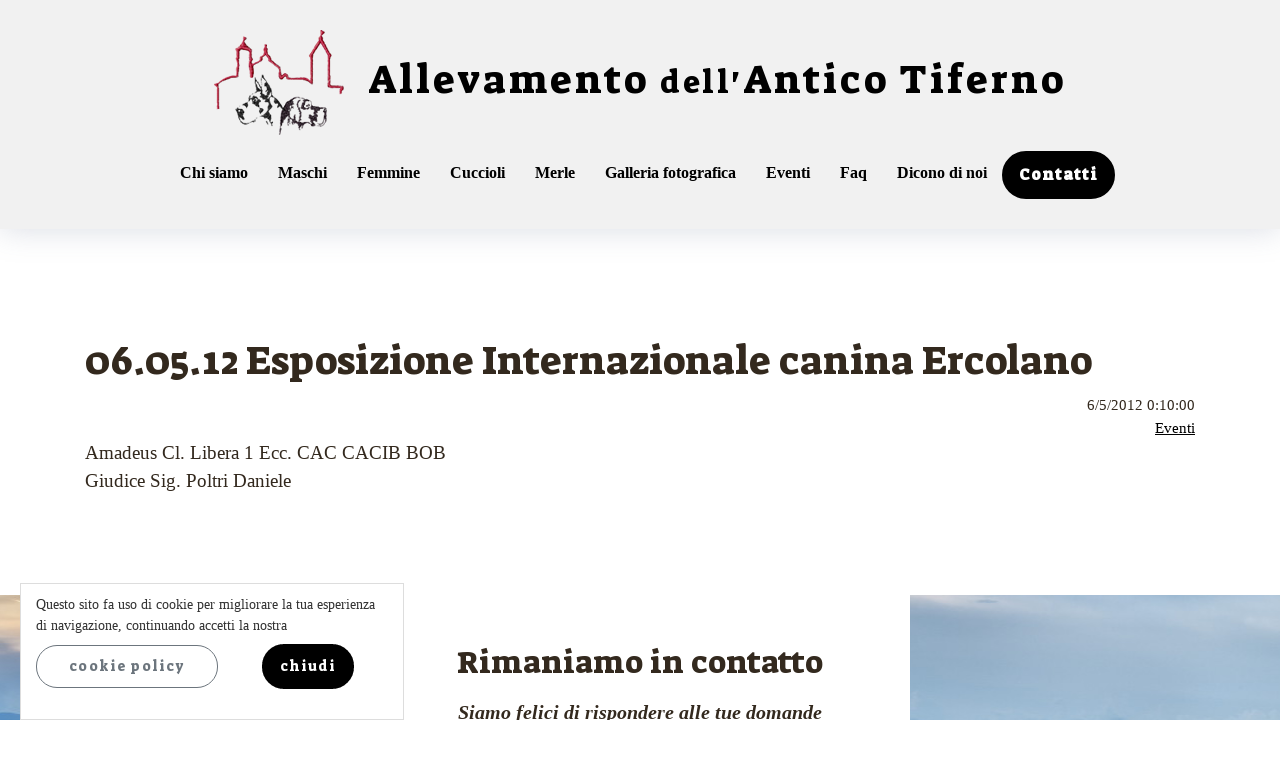

--- FILE ---
content_type: text/html; charset=UTF-8
request_url: https://www.allevamentoalani.it/eventi_2/06-05-12-esposizione-internazionale-canina-ercolano_73.php
body_size: 2636
content:
<!DOCTYPE html>
<html lang="it">
<head>
    <!-- Google Tag Manager -->
	<script>(function(w,d,s,l,i){w[l]=w[l]||[];w[l].push({'gtm.start':
    new Date().getTime(),event:'gtm.js'});var f=d.getElementsByTagName(s)[0],
    j=d.createElement(s),dl=l!='dataLayer'?'&l='+l:'';j.async=true;j.src=
    'https://www.googletagmanager.com/gtm.js?id='+i+dl;f.parentNode.insertBefore(j,f);
    })(window,document,'script','dataLayer','GTM-WFBNBLV');</script>
    <!-- End Google Tag Manager -->
    <meta name="theme-color" content="#E7512F">
    <link rel="apple-touch-icon" sizes="57x57" href="https://www.allevamentoalani.it/apple-icon-57x57.png?v=1">
    <link rel="apple-touch-icon" sizes="60x60" href="https://www.allevamentoalani.it/apple-icon-60x60.png?v=1">
    <link rel="apple-touch-icon" sizes="72x72" href="https://www.allevamentoalani.it/apple-icon-72x72.png?v=1">
    <link rel="apple-touch-icon" sizes="76x76" href="https://www.allevamentoalani.it/apple-icon-76x76.png?v=1">
    <link rel="apple-touch-icon" sizes="114x114" href="https://www.allevamentoalani.it/apple-icon-114x114.png?v=1">
    <link rel="apple-touch-icon" sizes="120x120" href="https://www.allevamentoalani.it/apple-icon-120x120.png?v=1">
    <link rel="apple-touch-icon" sizes="144x144" href="https://www.allevamentoalani.it/apple-icon-144x144.png?v=1">
    <link rel="apple-touch-icon" sizes="152x152" href="https://www.allevamentoalani.it/apple-icon-152x152.png?v=1">
    <link rel="apple-touch-icon" sizes="180x180" href="https://www.allevamentoalani.it/apple-icon-180x180.png?v=1">
    <link rel="icon" type="image/png" sizes="192x192"  href="https://www.allevamentoalani.it/android-icon-192x192.png?v=1">
    <link rel="icon" type="image/png" sizes="32x32" href="https://www.allevamentoalani.it/favicon-32x32.png?v=1">
    <link rel="icon" type="image/png" sizes="96x96" href="https://www.allevamentoalani.it/favicon-96x96.png?v=1">
    <link rel="icon" type="image/png" sizes="16x16" href="https://www.allevamentoalani.it/favicon-16x16.png?v=1">
    <link rel="manifest" href="https://www.allevamentoalani.it/manifest.json">
    <meta name="msapplication-TileColor" content="#E7512F">
    <meta name="msapplication-TileImage" content="https://www.allevamentoalani.it/ms-icon-144x144.png">
    <title>06.05.12 Esposizione Internazionale canina Ercolano - Eventi - Notizie</title>
    <meta content="06.05.12 Esposizione Internazionale canina Ercolano" name="description" />
    <meta name="viewport" content="width=device-width, initial-scale=1, shrink-to-fit=no">
    <meta charset="utf-8">
        <link href="https://www.allevamentoalani.it/favicon.ico" rel="SHORTCUT ICON" />
    <link rel="dns-prefetch" href="//fonts.gstatic.com"/>
	<link rel="dns-prefetch" href="//www.googletagmanager.com">
    <link rel="dns-prefetch" href="//googletagmanager.com">
    <link rel="dns-prefetch" href="//ssl.google-analytics.com">
    <link rel="dns-prefetch" href="//youtube.com">
    <link rel="dns-prefetch" href="//www.youtube.com">
    <link rel="dns-prefetch" href="//google-analytics.com">
    <link rel="dns-prefetch" href="//www.google-analytics.com">
    <link rel="dns-prefetch" href="//ajax.googleapis.com">
    <link rel="dns-prefetch" href="//google.com">
    <link rel="dns-prefetch" href="//www.google.com">
	<link rel="dns-prefetch" href="//fonts.googleapis.com"/>
    <link rel="dns-prefetch" href="//kit.fontawesome.com"/>
    <link href="https://fonts.googleapis.com/css2?family=Suez+One&display=swap" rel="stylesheet">
    <script src="https://kit.fontawesome.com/171cc31ed2.js" crossorigin="anonymous"></script>
    <link rel="stylesheet" href="https://www.allevamentoalani.it/themes/tema/css/bootstrap.min.css?ver=1.1" type="text/css" media="all">
    <link rel="stylesheet" href="https://www.allevamentoalani.it/themes/tema/css/style.css?ver=1.1" type="text/css" media="all">
    <!--[if lt IE 9]>
      <script src="https://oss.maxcdn.com/html5shiv/3.7.2/html5shiv.min.js"></script>
      <script src="https://oss.maxcdn.com/respond/1.4.2/respond.min.js"></script>
    <![endif]-->
    <script src="https://www.allevamentoalani.it/include/xoops.js" type="text/javascript"></script>
<script type="text/javascript" src="https://www.allevamentoalani.it/class/textsanitizer/image/image.js"></script>
<link rel="stylesheet" href="https://www.allevamentoalani.it/language/italian/style.css" type="text/css" />
<link rel="stylesheet" href="https://www.allevamentoalani.it/media/font-awesome/css/font-awesome.min.css" type="text/css" />
<link rel="stylesheet" href="https://www.allevamentoalani.it/modules/news/assets/css/style.css" type="text/css" />


  </head>
 <body>
    <!-- Google Tag Manager (noscript) -->
    <noscript><iframe src="https://www.googletagmanager.com/ns.html?id=GTM-WFBNBLV"
    height="0" width="0" style="display:none;visibility:hidden"></iframe></noscript>
    <!-- End Google Tag Manager (noscript) -->
    <header id="header" class="header-intpg">
    <div class="container">
      <div class="logo mb-0 mb-lg-3 pr-3 pr-lg-0 text-center">
        <a href="https://www.allevamentoalani.it/" class="scrollto"><h1><img src="https://www.allevamentoalani.it/images/logo-allevamento-alani.png" class="img-fluid mr-4" alt="Logo Allevamento Alani">Allevamento <small>dell'</small>Antico Tiferno</h1></a>
      </div>
      <nav class="main-nav d-none d-lg-flex clearfix justify-content-md-center">
  <ul>
     <li class="d-block d-lg-none"><a href="https://www.allevamentoalani.it">Home</a></li>
     <li><a href="https://www.allevamentoalani.it/allevamento-alani.php">Chi siamo</a></li>
     <li><a href="https://www.allevamentoalani.it/alani-maschi.php">Maschi</a></li>
     <li><a href="https://www.allevamentoalani.it/alani-femmine.php">Femmine</a></li>
     <li><a href="https://www.allevamentoalani.it/cuccioli_1">Cuccioli</a></li>
     <li><a href="https://www.allevamentoalani.it/alani-merle.php">Merle</a></li>
     <li><a href="https://www.allevamentoalani.it/photogallery">Galleria fotografica</a></li> 
     <li><a href="https://www.allevamentoalani.it/eventi_2">Eventi</a></li>
     <li><a href="https://www.allevamentoalani.it/faq.php">Faq</a></li>
     <li><a href="https://www.allevamentoalani.it/dicono-di-noi.php">Dicono di noi</a></li>
     <li><a class="btn btn-primary text-white" href="https://www.allevamentoalani.it/contatti.php">Contatti</a></li>
  </ul>
</nav>    </div>
  </header>
    <section id="page">
    <div class="mt-2">
     <div class="news-article container">

    <div class="marg2 pad2"><div class="row">
 <div class="col-md-12">
   <h1 class="short-title">06.05.12 Esposizione Internazionale canina Ercolano</h1>
   <div class="row">
    <div class="col-md-12 text-right margin-b25"><div class="small"><span class="date">6/5/2012 0:10:00</span><br /><a href="https://www.allevamentoalani.it/eventi_2">Eventi</a></div></div>
   </div>
   <div class="row">
        <div class="col-md-12">Amadeus Cl. Libera 1 Ecc. CAC CACIB BOB<br>Giudice Sig. Poltri Daniele</div>
   </div>
 </div>
</div> 
</div>

    <div class="clearfix"></div>
    


</div>
    </div>
   </section>
    <footer id="footer">
    <div class="footer-top">
      <div class="container">
        <div class="row justify-content-center">
           <div class="col-12 col-lg-6">
            <div class="bg-white p-5 text-center">
             <div class="paw"><i class="fas fa-phone-alt"></i></div>
             <h2 class="mb-3">Rimaniamo in contatto</h2>
             <p class="lead font-weight-bolder font-italic">Siamo felici di rispondere alle tue domande</p>
             <div class="contact-element mb-5">
              <h4>Indirizzo:</h4>
              <p>Voc. Palazzaccio, 36 - Fontecchio <br />06012 Città di Castello (Perugia)<br />
              <a href="https://www.allevamentoalani.it/contatti.php#mappa">Mappa</a></p>
             </div>
             <div class="contact-element mb-5">
              <h4>Telefono:</h4>
              <p>Luciano: <a href="tel:00393336842827">333.6842827</a> Patrizia: <a href="tel:00393336551213">333.6551213</a></p>
             </div>
             <div class="contact-element mb-5">
              <h4>Email:</h4>
              <p><a href="mailto:info@allevamentoalani.it">info@allevamentoalani.it</a></p>
             </div>
            </div>
           </div>
        </div>
      </div>
    </div>
    <div class="container mt-5">
      <div class="copyright">
        <p>&copy; Copyright <strong>Allevamento dell'Antico Tiferno</strong>. C.F. SLVLCN63C26I155Y | <a rel="nofollow" href="https://www.allevamentoalani.it/user.php?lang=italian">Admin</a></p>
        <p class="text-right"><a href="https://www.samuele.net" rel="nofollow" title="Sito realizzato da SamueleNet web agency" target="_blank">SamueleNet</a></p>
      </div>
    </div>
  </footer>   <script src="https://www.allevamentoalani.it/themes/tema/js/jquery.min.js"></script>
   <script src="https://www.allevamentoalani.it/themes/tema/js/bootstrap.min.js"></script>
   <script src="https://www.allevamentoalani.it/themes/tema/js/mobile-nav.js"></script>
   <script src="https://www.allevamentoalani.it/themes/tema/js/jquery.magnific-popup.min.js"></script> 
   <script src="https://www.allevamentoalani.it/themes/tema/js/global.js"></script> 
   <script src="https://www.allevamentoalani.it/themes/tema/js/cookiechoices.js"></script>
  <script>
    document.addEventListener('DOMContentLoaded', function(event) {
      cookieChoices.showCookieConsentBar('Questo sito fa uso di cookie per migliorare la tua esperienza di navigazione, continuando accetti la nostra',
        'chiudi', 'cookie policy', 'https://www.allevamentoalani.it/privacy.php');
    });
   </script>
  </body>
</html>

--- FILE ---
content_type: text/css
request_url: https://www.allevamentoalani.it/themes/tema/css/style.css?ver=1.1
body_size: 3417
content:
body {
  background: #fff;
  color: #33291E;
  font-family: Georgia, Times New Roman, Times, serif;
  font-size:1.2rem
}

a {
  color: #000;
  transition: 0.5s;
  text-decoration:underline
}

a:hover,
a:active,
a:focus {
  color: #000;
  outline: none;
  text-decoration: none;
}

p {
  padding: 0;
  margin: 0 0 30px 0;
}

h1,
h2,
h3,
h4,
h5,
h6 {
  font-family: 'Suez One', serif;
  font-weight: 400;
}


#header {
  transition: all 0.5s;
  z-index: 997;
  transition: all 0.5s;
  padding: 20px 0;
  background: #f1f1f1;
  
}

.header-intpg{box-shadow: 0px 0px 30px rgba(127, 137, 161, 0.3);}

#header .logo a {
  text-decoration:none
}

#header .logo h1 {
  margin: 0;
  padding: 0;
  line-height: 1;
  font-weight: 400;
  letter-spacing: 3px;
  font-size:1.8rem;
  text-align:left;
}
@media (min-width:992px){
	#header{
	padding:30px 0;
	}
#header .logo h1 {
  font-size:2.5rem;
  text-align:center
}
}
.main-pages {
  margin-top: 60px;
}

#page {
  position: relative;
  padding: 100px 0 100px 0;
}



.btn {
  font-family: 'Suez One', serif;
  letter-spacing: 1px;
  display: inline-block;
  padding: 10px 32px;
  border-radius: 50px;
  transition: 0.5s;
  margin: 0 20px 20px 0;
  text-decoration:none
}

.btn-primary {
  background: #000;
  border: 2px solid #000;
  color: #fff;
}

.btn-primary:hover {
  background: #2b2b2b;
  border-color:  #2b2b2b;
  color: #fff;
}

.btn-services {
  border: 2px solid #fff;
  color:#fff
}

.btn-services:hover {
  background: #000;
  border-color: #000;
  color: #fff;
}

/* Desktop Navigation */

.main-nav {
  /* Drop Down */
  /* Deep Drop Down */
}

.main-nav,
.main-nav * {
  margin: 0;
  padding: 0;
  list-style: none;
}

.main-nav > ul > li {
  position: relative;
  white-space: nowrap;
  float: left;
}

.main-nav a {
  display: block;
  position: relative;
  color: #000;
  padding: 10px 15px;
  transition: 0.3s;
  font-size: 1rem;
  font-weight: 900;
  text-decoration:none
}

.main-nav a:hover,
.main-nav .active > a,
.main-nav li:hover > a {
  color: #000;
  text-decoration: none;
}

.main-nav .drop-down ul {
  display: block;
  position: absolute;
  left: 0;
  top: calc(100% + 30px);
  z-index: 99;
  opacity: 0;
  visibility: hidden;
  padding: 10px 0;
  background: #fff;
  box-shadow: 0px 0px 30px rgba(127, 137, 161, 0.25);
  transition: ease all 0.3s;
}

.main-nav .drop-down:hover > ul {
  opacity: 1;
  top: 100%;
  visibility: visible;
}

.main-nav .drop-down li {
  min-width: 180px;
  position: relative;
}

.main-nav .drop-down ul a {
  padding: 10px 20px;
  font-size: 13px;
  color: #004289;
}

.main-nav .drop-down ul a:hover,
.main-nav .drop-down ul .active > a,
.main-nav .drop-down ul li:hover > a {
  color: #000;
}

.main-nav .drop-down > a:after {
  content: "\f107";
  font-family: FontAwesome;
  padding-left: 10px;
}

.main-nav .drop-down .drop-down ul {
  top: 0;
  left: calc(100% - 30px);
}

.main-nav .drop-down .drop-down:hover > ul {
  opacity: 1;
  top: 0;
  left: 100%;
}

.main-nav .drop-down .drop-down > a {
  padding-right: 35px;
}

.main-nav .drop-down .drop-down > a:after {
  content: "\f105";
  position: absolute;
  right: 15px;
}

/* Mobile Navigation */

.mobile-nav {
  position: fixed;
  top: 0;
  bottom: 0;
  z-index: 9999;
  overflow-y: auto;
  left: -260px;
  width: 260px;
  padding-top: 18px;
  background: rgba(93, 97, 102, 0.8);
  transition: 0.4s;
}

.mobile-nav * {
  margin: 0;
  padding: 0;
  list-style: none;
}

.mobile-nav a {
  display: block;
  position: relative;
  color: #fff;
  padding: 10px 20px;
  font-weight: 900;
  text-decoration:none;
  font-size:1rem
}

.mobile-nav a:hover,
.mobile-nav .active > a,
.mobile-nav li:hover > a {
  color: #f1f1f1;
  text-decoration: none;
}

.mobile-nav .drop-down > a:after {
  content: "\f078";
  font-family: FontAwesome;
  padding-left: 10px;
  position: absolute;
  right: 15px;
}

.mobile-nav .active.drop-down > a:after {
  content: "\f077";
}

.mobile-nav .drop-down > a {
  padding-right: 35px;
}

.mobile-nav .drop-down ul {
  display: none;
  overflow: hidden;
}

.mobile-nav .drop-down li {
  padding-left: 20px;
}
.mobile-nav .btn-primary{
 border-color:#fff
}
.mobile-nav-toggle {
  position: fixed;
  right: 0;
  top: 0;
  z-index: 9998;
  border: 0;
  background: none;
  font-size: 24px;
  transition: all 0.4s;
  outline: none !important;
  line-height: 1;
  cursor: pointer;
  text-align: right;
}

.mobile-nav-toggle i {
  margin: 18px 18px 0 0;
  color: #000;
}

.mobile-nav-overly {
  width: 100%;
  height: 100%;
  z-index: 9997;
  top: 0;
  left: 0;
  position: fixed;
  background: rgba(111, 115, 119, 0.8);
  overflow: hidden;
  display: none;
}

.mobile-nav-active {
  overflow: hidden;
}

.mobile-nav-active .mobile-nav {
  left: 0;
}

.mobile-nav-active .mobile-nav-toggle i {
  color: #fff;
}

.paw{color:#2b2b2b;font-size:3.8rem}
.btn-big{padding:18px 69px;vertical-align: middle;
margin-right: 20px;}
.phone-btn{display: inline-block;
vertical-align: middle;
font-size: 22px;
font-weight: 900;
color:
#212121;}
.phone-btn i {
	font-size: 24px;
	border: 2px solid #2884C6;
	color: #2884C6;
	line-height: 55px;
	width: 59px;
	height: 59px;
	border-radius: 50%;
	text-align: center;
	margin-right: 10px;
}

.yellow-bg{background:#f1f1f1}
.box{position:relative}
.box:before {
  content: ' ';
  border-bottom: 50px solid #2b2b2b;
  border-left: 50px solid transparent;
  width: 0;
  position: absolute;
  right:0;
  bottom:0
}

#footer{
 background:#000;
 padding:0 0 3rem 0;
}
.footer-top{
 background:#2b2b2b;
}
@media (min-width:992px){
.footer-top{
 background:#2b2b2b url(../images/footer-bg.jpg) center top;
}
}
.copyright{font-size:0.8rem}
.copyright,.copyright a{color:#f1f1f1}

div.jGrowl {
margin-top:1em;
padding:0;
z-index:9999
}

body > div.jGrowl {
position:fixed
}

body > div.jGrowl.top-right {
right:25%;
left:25%;
top:2px
}

body > div.jGrowl.bottom-left {
left:0;
bottom:0
}

body > div.jGrowl.bottom-right {
right:0;
bottom:0
}

body > div.jGrowl.center {
top:0;
width:50%;
left:25%
}

body > div.jGrowl.top-left {
left:0;
top:0
}

div.center div.jGrowl-notification,div.center div.jGrowl-closer {
margin-left:auto;
margin-right:auto
}

div.jGrowl div.jGrowl-notification,div.jGrowl div.jGrowl-closer {
background-color:#EBFBFE;
color:navy;
width:100%;
padding:.5em;
margin-top:.5em;
margin-bottom:.5em;
font-family:Tahoma,Geneva,sans-serif;
font-size:1.2em;
text-align:center;
border:1px solid #69F;
display:none;
border-radius:5px;
-moz-border-radius:5px;
-webkit-border-radius:5px
}

div.jGrowl div.jGrowl-notification {
min-height:40px
}

div.jGrowl div.jGrowl-notification div.jGrowl-header {
font-weight:700;
font-size:10px
}

div.jGrowl div.jGrowl-notification button.jGrowl-close {
float:right;
font-weight:700;
font-size:12px;
cursor:pointer
}

div.jGrowl div.jGrowl-closer {
height:15px;
padding-top:4px;
padding-bottom:4px;
cursor:pointer;
font-size:11px;
font-weight:700;
text-align:center
}
#cookieChoiceInfo{
position:fixed;
width:100%;
background-color:#fff;
height:auto;
margin:0; 
left:0; 
bottom:0;
padding:10px 15px;
z-index:99999999;
text-align:left;
color:#333;
border:1px solid #ddd;
font-size:0.9rem
}
@media (min-width:768px){
 #cookieChoiceInfo{
	  position:fixed;
	  width:40%;
	  left:20px;
	}
}
@media (min-width:992px){
 #cookieChoiceInfo{
	  position:fixed;
	  width:35%;
	  left:20px;
	}
}
@media (min-width:1200px ) {
	#cookieChoiceInfo{
	  position:fixed;
	  width:30%;
	  left:20px;
	}
}
@media (min-width:1500px ) {
	#cookieChoiceInfo{
	  position:fixed;
	  width:20%;
	  left:10px;
	  max-width:400px
	}
}
.mfp-bg{top:0;left:0;width:100%;height:100%;z-index:1042;overflow:hidden;position:fixed;background:#0b0b0b;opacity:0.8;filter:alpha(opacity=80);}
.mfp-wrap{top:0;left:0;width:100%;height:100%;z-index:1043;position:fixed;outline:none !important;-webkit-backface-visibility:hidden;}
.mfp-container{text-align:center;position:absolute;width:100%;height:100%;left:0;top:0;padding:0 8px;-webkit-box-sizing:border-box;-moz-box-sizing:border-box;box-sizing:border-box;}
.mfp-container:before{content:'';display:inline-block;height:100%;vertical-align:middle;}
.mfp-align-top .mfp-container:before{display:none;}
.mfp-content{position:relative;display:inline-block;vertical-align:middle;margin:0 auto;text-align:left;z-index:1045;}
.mfp-inline-holder .mfp-content, .mfp-ajax-holder .mfp-content{width:100%;cursor:auto;}
.mfp-ajax-cur{cursor:progress;}
.mfp-zoom-out-cur, .mfp-zoom-out-cur .mfp-image-holder .mfp-close{cursor:-moz-zoom-out;cursor:-webkit-zoom-out;cursor:zoom-out;}
.mfp-zoom{cursor:pointer;cursor:-webkit-zoom-in;cursor:-moz-zoom-in;cursor:zoom-in;}
.mfp-auto-cursor .mfp-content{cursor:auto;}
.mfp-close, .mfp-arrow, .mfp-preloader, .mfp-counter{-webkit-user-select:none;-moz-user-select:none;user-select:none;}
.mfp-loading.mfp-figure{display:none;}
.mfp-hide{display:none !important;}
.mfp-preloader{color:#cccccc;position:absolute;top:50%;width:auto;text-align:center;margin-top:-0.8em;left:8px;right:8px;z-index:1044;}
.mfp-preloader a{color:#cccccc;}
.mfp-preloader a:hover{color:white;}
.mfp-s-ready .mfp-preloader{display:none;}
.mfp-s-error .mfp-content{display:none;}
button.mfp-close, button.mfp-arrow{overflow:visible;cursor:pointer;background:transparent;border:0;-webkit-appearance:none;display:block;outline:none;padding:0;z-index:1046;-webkit-box-shadow:none;box-shadow:none;}
button::-moz-focus-inner{padding:0;border:0;}
.mfp-close{width:44px;height:44px;line-height:44px;position:absolute;right:0;top:0;text-decoration:none;text-align:center;opacity:0.65;filter:alpha(opacity=65);padding:0 0 18px 10px;color:white;font-style:normal;font-size:28px;font-family:Arial, Baskerville, monospace;}
.mfp-close:hover, .mfp-close:focus{opacity:1;filter:alpha(opacity=100);}
.mfp-close:active{top:1px;}
.mfp-close-btn-in .mfp-close{color:#333333;}
.mfp-image-holder .mfp-close, .mfp-iframe-holder .mfp-close{color:white;right:-6px;text-align:right;padding-right:6px;width:100%;}
.mfp-counter{color:#cccccc;font-size:12px;line-height:18px;}
.mfp-arrow{position:absolute;opacity:0.65;filter:alpha(opacity=65);margin:0;top:50%;margin-top:-55px;padding:0;width:90px;height:110px;-webkit-tap-highlight-color:rgba(0, 0, 0, 0);}
.mfp-arrow:active{margin-top:-54px;}
.mfp-arrow:hover, .mfp-arrow:focus{opacity:1;filter:alpha(opacity=100);}
.mfp-arrow:before, .mfp-arrow:after, .mfp-arrow .mfp-b, .mfp-arrow .mfp-a{content:'';display:block;width:0;height:0;position:absolute;left:0;top:0;margin-top:35px;margin-left:35px;border:medium inset transparent;}
.mfp-arrow:after, .mfp-arrow .mfp-a{border-top-width:13px;border-bottom-width:13px;top:8px;}
.mfp-arrow:before, .mfp-arrow .mfp-b{border-top-width:21px;border-bottom-width:21px;opacity:0.7;}
.mfp-arrow-left{left:0;}
.mfp-arrow-left:after, .mfp-arrow-left .mfp-a{border-right:17px solid white;margin-left:31px;}
.mfp-arrow-left:before, .mfp-arrow-left .mfp-b{margin-left:25px;border-right:27px solid #3f3f3f;}
.mfp-arrow-right{right:0;}
.mfp-arrow-right:after, .mfp-arrow-right .mfp-a{border-left:17px solid white;margin-left:39px;}
.mfp-arrow-right:before, .mfp-arrow-right .mfp-b{border-left:27px solid #3f3f3f;}
.mfp-iframe-holder{padding-top:40px;padding-bottom:40px;}
.mfp-iframe-holder .mfp-content{line-height:0;width:100%;max-width:900px;}
.mfp-iframe-holder .mfp-close{top:-40px;}
.mfp-iframe-scaler{width:100%;height:0;overflow:hidden;padding-top:56.25%;}
.mfp-iframe-scaler iframe{position:absolute;display:block;top:0;left:0;width:100%;height:100%;box-shadow:0 0 8px rgba(0, 0, 0, 0.6);background:black;}
img.mfp-img{width:auto;max-width:100%;height:auto;display:block;line-height:0;-webkit-box-sizing:border-box;-moz-box-sizing:border-box;box-sizing:border-box;padding:40px 0 40px;margin:0 auto;}
.mfp-figure{line-height:0;}
.mfp-figure:after{content:'';position:absolute;left:0;top:40px;bottom:40px;display:block;right:0;width:auto;height:auto;z-index:-1;box-shadow:0 0 8px rgba(0, 0, 0, 0.6);background:#444444;}
.mfp-figure small{color:#bdbdbd;display:block;font-size:12px;line-height:14px;}
.mfp-figure figure{margin:0;}
.mfp-bottom-bar{margin-top:-36px;position:absolute;top:100%;left:0;width:100%;cursor:auto;}
.mfp-title{text-align:left;line-height:18px;color:#f3f3f3;word-wrap:break-word;padding-right:36px;}
.mfp-image-holder .mfp-content{max-width:100%;}
.mfp-gallery .mfp-image-holder .mfp-figure{cursor:pointer;}
@media screen and (max-width:800px) and (orientation:landscape), screen and (max-height:300px){.mfp-img-mobile .mfp-image-holder{padding-left:0;padding-right:0;}
.mfp-img-mobile img.mfp-img{padding:0;}
.mfp-img-mobile .mfp-figure:after{top:0;bottom:0;}
.mfp-img-mobile .mfp-figure small{display:inline;margin-left:5px;}
.mfp-img-mobile .mfp-bottom-bar{background:rgba(0, 0, 0, 0.6);bottom:0;margin:0;top:auto;padding:3px 5px;position:fixed;-webkit-box-sizing:border-box;-moz-box-sizing:border-box;box-sizing:border-box;}
.mfp-img-mobile .mfp-bottom-bar:empty{padding:0;}
.mfp-img-mobile .mfp-counter{right:5px;top:3px;}
.mfp-img-mobile .mfp-close{top:0;right:0;width:35px;height:35px;line-height:35px;background:rgba(0, 0, 0, 0.6);position:fixed;text-align:center;padding:0;}
}
@media all and (max-width:900px){.mfp-arrow{-webkit-transform:scale(0.75);transform:scale(0.75);}
.mfp-arrow-left{-webkit-transform-origin:0;transform-origin:0;}
.mfp-arrow-right{-webkit-transform-origin:100%;transform-origin:100%;}
.mfp-container{padding-left:6px;padding-right:6px;}
}
.mfp-ie7 .mfp-img{padding:0;}
.mfp-ie7 .mfp-bottom-bar{width:600px;left:50%;margin-left:-300px;margin-top:5px;padding-bottom:5px;}
.mfp-ie7 .mfp-container{padding:0;}
.mfp-ie7 .mfp-content{padding-top:44px;}
.mfp-ie7 .mfp-close{top:0;right:0;padding-top:0;}

--- FILE ---
content_type: text/css
request_url: https://www.allevamentoalani.it/modules/news/assets/css/style.css
body_size: 108
content:
.item-bookmarkme-ftg {
    width: 100%;
    height: 25px;
}

.item-bookmarkme-ftg ul {

}

.item-bookmarkme-ftg li {
    float: left;
    list-style: none !important;
    list-style-type: none !important;
}

.item-bookmarkme-facebook {
}

.item-bookmarkme-twitter {
}

.item-bookmarkme-googleplus {
}

.item-bookmarkme {
    margin-top: 35px;
    margin-bottom: 20px;
    padding: 5px;
}

.item-bookmarkme-items {
    padding: 10px;
}

.item-bookmarkme-items a {
    padding: 1px;
}

.item-bookmarkme-title {
    text-align: left;
}


--- FILE ---
content_type: text/plain
request_url: https://www.google-analytics.com/j/collect?v=1&_v=j102&aip=1&a=1672107805&t=pageview&_s=1&dl=https%3A%2F%2Fwww.allevamentoalani.it%2Feventi_2%2F06-05-12-esposizione-internazionale-canina-ercolano_73.php&ul=en-us%40posix&dt=06.05.12%20Esposizione%20Internazionale%20canina%20Ercolano%20-%20Eventi%20-%20Notizie&sr=1280x720&vp=1280x720&_u=YEBAAAABAAAAAC~&jid=989621937&gjid=911453150&cid=1651707223.1769072163&tid=UA-171449709-1&_gid=254857834.1769072163&_r=1&_slc=1&gtm=45He61k2n81WFBNBLVza200&gcd=13l3l3l3l1l1&dma=0&tag_exp=103116026~103200004~104527907~104528500~104684208~104684211~105391253~115616986~115938465~115938468~117041587&z=508611483
body_size: -452
content:
2,cG-FGWVDWBG15

--- FILE ---
content_type: application/javascript
request_url: https://www.allevamentoalani.it/themes/tema/js/global.js
body_size: 663
content:
!function(i){"use strict";i("a.image-link").length&&i("a.image-link").click(function(a){var s=[];if(s.push({src:i(this).attr("href")}),i(this).data("gallery")){var l=i(this).data("gallery").split(",");i.each(l,function(i,a){s.push({src:a})})}i.magnificPopup.open({type:"image",mainClass:"mfp-fade",items:s,gallery:{enabled:!0}}),a.preventDefault()}),i("body").on("input propertychange",".floating-label-form-group",function(a){i(this).toggleClass("floating-label-form-group-with-value",!!i(a.target).val())}).on("focus",".floating-label-form-group",function(){i(this).addClass("floating-label-form-group-with-focus")}).on("blur",".floating-label-form-group",function(){i(this).removeClass("floating-label-form-group-with-focus")});
$('.gallery').magnificPopup({
		delegate: 'a',
		type: 'image',
		tLoading: 'Loading image #%curr%...',
		mainClass: 'mfp-img-mobile',
		gallery: {
			enabled: true,
			navigateByImgClick: true,
			arrowMarkup: '<button title="%title%" type="button" class="mfp-arrow mfp-arrow-%dir%"></button>', // markup of an arrow button

  tPrev: 'Previous (Left arrow key)', // title for left button
  tNext: 'Next (Right arrow key)', // title for right button
  tCounter: '<span class="mfp-counter">%curr% / %total%</span>', // markup of counter
			preload: [0,1] // Will preload 0 - before current, and 1 after the current image
		},
		
	});	
i(".btnscroll").click(function(a) {
        var s;
        a.preventDefault(), s = (s = i(this).attr("id")).replace("link", ""), i("html,body").animate({
            scrollTop: i("#" + s).offset().top
        }, "slow")
    })}(jQuery);